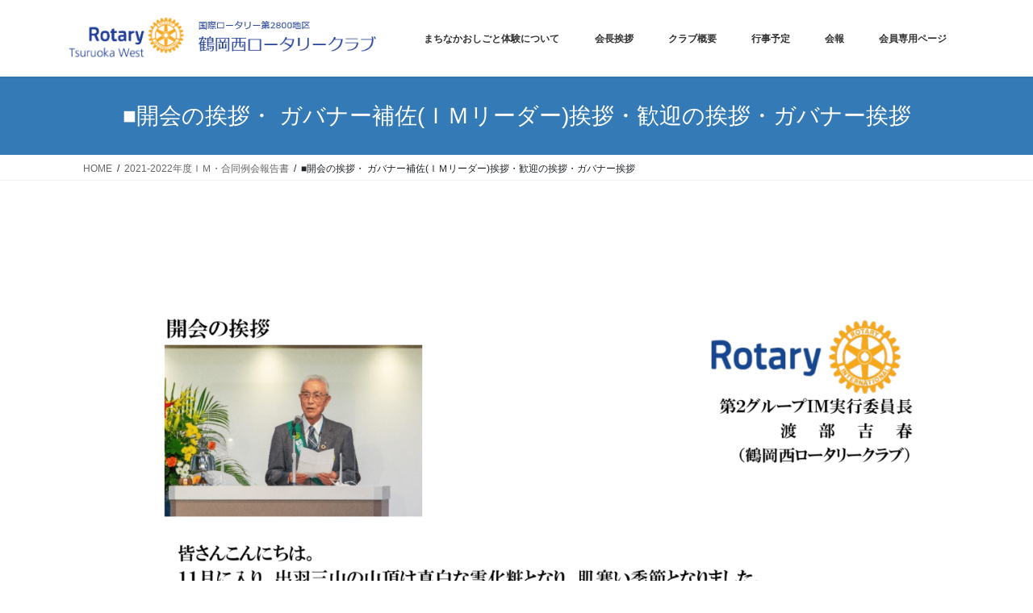

--- FILE ---
content_type: text/html; charset=UTF-8
request_url: https://tsuruoka-west-rc.org/im_report/2021-2022_im_report_2/
body_size: 11894
content:
<!DOCTYPE html>
<html dir="ltr" lang="ja" prefix="og: https://ogp.me/ns#">
<head>
<meta charset="utf-8">
<meta http-equiv="X-UA-Compatible" content="IE=edge">
<meta name="viewport" content="width=device-width, initial-scale=1">
<!-- Google tag (gtag.js) --><script async src="https://www.googletagmanager.com/gtag/js?id=UA-168674507-1"></script><script>window.dataLayer = window.dataLayer || [];function gtag(){dataLayer.push(arguments);}gtag('js', new Date());gtag('config', 'UA-168674507-1');</script>
<title>■開会の挨拶・ ガバナー補佐(ＩＭリーダー)挨拶・歓迎の挨拶・ガバナー挨拶 | 鶴岡西ロータリークラブ</title>

		<!-- All in One SEO 4.9.3 - aioseo.com -->
	<meta name="robots" content="max-image-preview:large" />
	<link rel="canonical" href="https://tsuruoka-west-rc.org/im_report/2021-2022_im_report_2/" />
	<meta name="generator" content="All in One SEO (AIOSEO) 4.9.3" />
		<meta property="og:locale" content="ja_JP" />
		<meta property="og:site_name" content="鶴岡西ロータリークラブ |" />
		<meta property="og:type" content="article" />
		<meta property="og:title" content="■開会の挨拶・ ガバナー補佐(ＩＭリーダー)挨拶・歓迎の挨拶・ガバナー挨拶 | 鶴岡西ロータリークラブ" />
		<meta property="og:url" content="https://tsuruoka-west-rc.org/im_report/2021-2022_im_report_2/" />
		<meta property="article:published_time" content="2021-12-24T04:18:11+00:00" />
		<meta property="article:modified_time" content="2021-12-24T07:22:18+00:00" />
		<meta name="twitter:card" content="summary" />
		<meta name="twitter:title" content="■開会の挨拶・ ガバナー補佐(ＩＭリーダー)挨拶・歓迎の挨拶・ガバナー挨拶 | 鶴岡西ロータリークラブ" />
		<script type="application/ld+json" class="aioseo-schema">
			{"@context":"https:\/\/schema.org","@graph":[{"@type":"BreadcrumbList","@id":"https:\/\/tsuruoka-west-rc.org\/im_report\/2021-2022_im_report_2\/#breadcrumblist","itemListElement":[{"@type":"ListItem","@id":"https:\/\/tsuruoka-west-rc.org#listItem","position":1,"name":"\u30db\u30fc\u30e0","item":"https:\/\/tsuruoka-west-rc.org","nextItem":{"@type":"ListItem","@id":"https:\/\/tsuruoka-west-rc.org\/im_report\/#listItem","name":"2021-2022\u5e74\u5ea6\uff29\uff2d\u30fb\u5408\u540c\u4f8b\u4f1a\u5831\u544a\u66f8"}},{"@type":"ListItem","@id":"https:\/\/tsuruoka-west-rc.org\/im_report\/#listItem","position":2,"name":"2021-2022\u5e74\u5ea6\uff29\uff2d\u30fb\u5408\u540c\u4f8b\u4f1a\u5831\u544a\u66f8","item":"https:\/\/tsuruoka-west-rc.org\/im_report\/","nextItem":{"@type":"ListItem","@id":"https:\/\/tsuruoka-west-rc.org\/im_report\/2021-2022_im_report_2\/#listItem","name":"\u25a0\u958b\u4f1a\u306e\u6328\u62f6\u30fb \u30ac\u30d0\u30ca\u30fc\u88dc\u4f50(\uff29\uff2d\u30ea\u30fc\u30c0\u30fc)\u6328\u62f6\u30fb\u6b53\u8fce\u306e\u6328\u62f6\u30fb\u30ac\u30d0\u30ca\u30fc\u6328\u62f6"},"previousItem":{"@type":"ListItem","@id":"https:\/\/tsuruoka-west-rc.org#listItem","name":"\u30db\u30fc\u30e0"}},{"@type":"ListItem","@id":"https:\/\/tsuruoka-west-rc.org\/im_report\/2021-2022_im_report_2\/#listItem","position":3,"name":"\u25a0\u958b\u4f1a\u306e\u6328\u62f6\u30fb \u30ac\u30d0\u30ca\u30fc\u88dc\u4f50(\uff29\uff2d\u30ea\u30fc\u30c0\u30fc)\u6328\u62f6\u30fb\u6b53\u8fce\u306e\u6328\u62f6\u30fb\u30ac\u30d0\u30ca\u30fc\u6328\u62f6","previousItem":{"@type":"ListItem","@id":"https:\/\/tsuruoka-west-rc.org\/im_report\/#listItem","name":"2021-2022\u5e74\u5ea6\uff29\uff2d\u30fb\u5408\u540c\u4f8b\u4f1a\u5831\u544a\u66f8"}}]},{"@type":"Organization","@id":"https:\/\/tsuruoka-west-rc.org\/#organization","name":"\u9db4\u5ca1\u897f\u30ed\u30fc\u30bf\u30ea\u30fc\u30af\u30e9\u30d6","url":"https:\/\/tsuruoka-west-rc.org\/"},{"@type":"WebPage","@id":"https:\/\/tsuruoka-west-rc.org\/im_report\/2021-2022_im_report_2\/#webpage","url":"https:\/\/tsuruoka-west-rc.org\/im_report\/2021-2022_im_report_2\/","name":"\u25a0\u958b\u4f1a\u306e\u6328\u62f6\u30fb \u30ac\u30d0\u30ca\u30fc\u88dc\u4f50(\uff29\uff2d\u30ea\u30fc\u30c0\u30fc)\u6328\u62f6\u30fb\u6b53\u8fce\u306e\u6328\u62f6\u30fb\u30ac\u30d0\u30ca\u30fc\u6328\u62f6 | \u9db4\u5ca1\u897f\u30ed\u30fc\u30bf\u30ea\u30fc\u30af\u30e9\u30d6","inLanguage":"ja","isPartOf":{"@id":"https:\/\/tsuruoka-west-rc.org\/#website"},"breadcrumb":{"@id":"https:\/\/tsuruoka-west-rc.org\/im_report\/2021-2022_im_report_2\/#breadcrumblist"},"datePublished":"2021-12-24T13:18:11+09:00","dateModified":"2021-12-24T16:22:18+09:00"},{"@type":"WebSite","@id":"https:\/\/tsuruoka-west-rc.org\/#website","url":"https:\/\/tsuruoka-west-rc.org\/","name":"\u9db4\u5ca1\u897f\u30ed\u30fc\u30bf\u30ea\u30fc\u30af\u30e9\u30d6","inLanguage":"ja","publisher":{"@id":"https:\/\/tsuruoka-west-rc.org\/#organization"}}]}
		</script>
		<!-- All in One SEO -->

<link rel='dns-prefetch' href='//webfonts.xserver.jp' />
<link rel="alternate" type="application/rss+xml" title="鶴岡西ロータリークラブ &raquo; フィード" href="https://tsuruoka-west-rc.org/feed/" />
<link rel="alternate" type="application/rss+xml" title="鶴岡西ロータリークラブ &raquo; コメントフィード" href="https://tsuruoka-west-rc.org/comments/feed/" />
<link rel="alternate" title="oEmbed (JSON)" type="application/json+oembed" href="https://tsuruoka-west-rc.org/wp-json/oembed/1.0/embed?url=https%3A%2F%2Ftsuruoka-west-rc.org%2Fim_report%2F2021-2022_im_report_2%2F" />
<link rel="alternate" title="oEmbed (XML)" type="text/xml+oembed" href="https://tsuruoka-west-rc.org/wp-json/oembed/1.0/embed?url=https%3A%2F%2Ftsuruoka-west-rc.org%2Fim_report%2F2021-2022_im_report_2%2F&#038;format=xml" />
<style id='wp-img-auto-sizes-contain-inline-css' type='text/css'>
img:is([sizes=auto i],[sizes^="auto," i]){contain-intrinsic-size:3000px 1500px}
/*# sourceURL=wp-img-auto-sizes-contain-inline-css */
</style>
<link rel='stylesheet' id='vkExUnit_common_style-css' href='https://tsuruoka-west-rc.org/wp-content/plugins/vk-all-in-one-expansion-unit/assets/css/vkExUnit_style.css?ver=9.113.0.1' type='text/css' media='all' />
<style id='vkExUnit_common_style-inline-css' type='text/css'>
:root {--ver_page_top_button_url:url(https://tsuruoka-west-rc.org/wp-content/plugins/vk-all-in-one-expansion-unit/assets/images/to-top-btn-icon.svg);}@font-face {font-weight: normal;font-style: normal;font-family: "vk_sns";src: url("https://tsuruoka-west-rc.org/wp-content/plugins/vk-all-in-one-expansion-unit/inc/sns/icons/fonts/vk_sns.eot?-bq20cj");src: url("https://tsuruoka-west-rc.org/wp-content/plugins/vk-all-in-one-expansion-unit/inc/sns/icons/fonts/vk_sns.eot?#iefix-bq20cj") format("embedded-opentype"),url("https://tsuruoka-west-rc.org/wp-content/plugins/vk-all-in-one-expansion-unit/inc/sns/icons/fonts/vk_sns.woff?-bq20cj") format("woff"),url("https://tsuruoka-west-rc.org/wp-content/plugins/vk-all-in-one-expansion-unit/inc/sns/icons/fonts/vk_sns.ttf?-bq20cj") format("truetype"),url("https://tsuruoka-west-rc.org/wp-content/plugins/vk-all-in-one-expansion-unit/inc/sns/icons/fonts/vk_sns.svg?-bq20cj#vk_sns") format("svg");}
.veu_promotion-alert__content--text {border: 1px solid rgba(0,0,0,0.125);padding: 0.5em 1em;border-radius: var(--vk-size-radius);margin-bottom: var(--vk-margin-block-bottom);font-size: 0.875rem;}/* Alert Content部分に段落タグを入れた場合に最後の段落の余白を0にする */.veu_promotion-alert__content--text p:last-of-type{margin-bottom:0;margin-top: 0;}
/*# sourceURL=vkExUnit_common_style-inline-css */
</style>
<style id='wp-emoji-styles-inline-css' type='text/css'>

	img.wp-smiley, img.emoji {
		display: inline !important;
		border: none !important;
		box-shadow: none !important;
		height: 1em !important;
		width: 1em !important;
		margin: 0 0.07em !important;
		vertical-align: -0.1em !important;
		background: none !important;
		padding: 0 !important;
	}
/*# sourceURL=wp-emoji-styles-inline-css */
</style>
<link rel='stylesheet' id='wp-block-library-css' href='https://tsuruoka-west-rc.org/wp-includes/css/dist/block-library/style.min.css?ver=6.9' type='text/css' media='all' />
<style id='classic-theme-styles-inline-css' type='text/css'>
/*! This file is auto-generated */
.wp-block-button__link{color:#fff;background-color:#32373c;border-radius:9999px;box-shadow:none;text-decoration:none;padding:calc(.667em + 2px) calc(1.333em + 2px);font-size:1.125em}.wp-block-file__button{background:#32373c;color:#fff;text-decoration:none}
/*# sourceURL=/wp-includes/css/classic-themes.min.css */
</style>
<link rel='stylesheet' id='aioseo/css/src/vue/standalone/blocks/table-of-contents/global.scss-css' href='https://tsuruoka-west-rc.org/wp-content/plugins/all-in-one-seo-pack/dist/Lite/assets/css/table-of-contents/global.e90f6d47.css?ver=4.9.3' type='text/css' media='all' />
<style id='pdfemb-pdf-embedder-viewer-style-inline-css' type='text/css'>
.wp-block-pdfemb-pdf-embedder-viewer{max-width:none}

/*# sourceURL=https://tsuruoka-west-rc.org/wp-content/plugins/pdf-embedder/block/build/style-index.css */
</style>
<style id='global-styles-inline-css' type='text/css'>
:root{--wp--preset--aspect-ratio--square: 1;--wp--preset--aspect-ratio--4-3: 4/3;--wp--preset--aspect-ratio--3-4: 3/4;--wp--preset--aspect-ratio--3-2: 3/2;--wp--preset--aspect-ratio--2-3: 2/3;--wp--preset--aspect-ratio--16-9: 16/9;--wp--preset--aspect-ratio--9-16: 9/16;--wp--preset--color--black: #000000;--wp--preset--color--cyan-bluish-gray: #abb8c3;--wp--preset--color--white: #ffffff;--wp--preset--color--pale-pink: #f78da7;--wp--preset--color--vivid-red: #cf2e2e;--wp--preset--color--luminous-vivid-orange: #ff6900;--wp--preset--color--luminous-vivid-amber: #fcb900;--wp--preset--color--light-green-cyan: #7bdcb5;--wp--preset--color--vivid-green-cyan: #00d084;--wp--preset--color--pale-cyan-blue: #8ed1fc;--wp--preset--color--vivid-cyan-blue: #0693e3;--wp--preset--color--vivid-purple: #9b51e0;--wp--preset--gradient--vivid-cyan-blue-to-vivid-purple: linear-gradient(135deg,rgb(6,147,227) 0%,rgb(155,81,224) 100%);--wp--preset--gradient--light-green-cyan-to-vivid-green-cyan: linear-gradient(135deg,rgb(122,220,180) 0%,rgb(0,208,130) 100%);--wp--preset--gradient--luminous-vivid-amber-to-luminous-vivid-orange: linear-gradient(135deg,rgb(252,185,0) 0%,rgb(255,105,0) 100%);--wp--preset--gradient--luminous-vivid-orange-to-vivid-red: linear-gradient(135deg,rgb(255,105,0) 0%,rgb(207,46,46) 100%);--wp--preset--gradient--very-light-gray-to-cyan-bluish-gray: linear-gradient(135deg,rgb(238,238,238) 0%,rgb(169,184,195) 100%);--wp--preset--gradient--cool-to-warm-spectrum: linear-gradient(135deg,rgb(74,234,220) 0%,rgb(151,120,209) 20%,rgb(207,42,186) 40%,rgb(238,44,130) 60%,rgb(251,105,98) 80%,rgb(254,248,76) 100%);--wp--preset--gradient--blush-light-purple: linear-gradient(135deg,rgb(255,206,236) 0%,rgb(152,150,240) 100%);--wp--preset--gradient--blush-bordeaux: linear-gradient(135deg,rgb(254,205,165) 0%,rgb(254,45,45) 50%,rgb(107,0,62) 100%);--wp--preset--gradient--luminous-dusk: linear-gradient(135deg,rgb(255,203,112) 0%,rgb(199,81,192) 50%,rgb(65,88,208) 100%);--wp--preset--gradient--pale-ocean: linear-gradient(135deg,rgb(255,245,203) 0%,rgb(182,227,212) 50%,rgb(51,167,181) 100%);--wp--preset--gradient--electric-grass: linear-gradient(135deg,rgb(202,248,128) 0%,rgb(113,206,126) 100%);--wp--preset--gradient--midnight: linear-gradient(135deg,rgb(2,3,129) 0%,rgb(40,116,252) 100%);--wp--preset--font-size--small: 13px;--wp--preset--font-size--medium: 20px;--wp--preset--font-size--large: 36px;--wp--preset--font-size--x-large: 42px;--wp--preset--spacing--20: 0.44rem;--wp--preset--spacing--30: 0.67rem;--wp--preset--spacing--40: 1rem;--wp--preset--spacing--50: 1.5rem;--wp--preset--spacing--60: 2.25rem;--wp--preset--spacing--70: 3.38rem;--wp--preset--spacing--80: 5.06rem;--wp--preset--shadow--natural: 6px 6px 9px rgba(0, 0, 0, 0.2);--wp--preset--shadow--deep: 12px 12px 50px rgba(0, 0, 0, 0.4);--wp--preset--shadow--sharp: 6px 6px 0px rgba(0, 0, 0, 0.2);--wp--preset--shadow--outlined: 6px 6px 0px -3px rgb(255, 255, 255), 6px 6px rgb(0, 0, 0);--wp--preset--shadow--crisp: 6px 6px 0px rgb(0, 0, 0);}:where(.is-layout-flex){gap: 0.5em;}:where(.is-layout-grid){gap: 0.5em;}body .is-layout-flex{display: flex;}.is-layout-flex{flex-wrap: wrap;align-items: center;}.is-layout-flex > :is(*, div){margin: 0;}body .is-layout-grid{display: grid;}.is-layout-grid > :is(*, div){margin: 0;}:where(.wp-block-columns.is-layout-flex){gap: 2em;}:where(.wp-block-columns.is-layout-grid){gap: 2em;}:where(.wp-block-post-template.is-layout-flex){gap: 1.25em;}:where(.wp-block-post-template.is-layout-grid){gap: 1.25em;}.has-black-color{color: var(--wp--preset--color--black) !important;}.has-cyan-bluish-gray-color{color: var(--wp--preset--color--cyan-bluish-gray) !important;}.has-white-color{color: var(--wp--preset--color--white) !important;}.has-pale-pink-color{color: var(--wp--preset--color--pale-pink) !important;}.has-vivid-red-color{color: var(--wp--preset--color--vivid-red) !important;}.has-luminous-vivid-orange-color{color: var(--wp--preset--color--luminous-vivid-orange) !important;}.has-luminous-vivid-amber-color{color: var(--wp--preset--color--luminous-vivid-amber) !important;}.has-light-green-cyan-color{color: var(--wp--preset--color--light-green-cyan) !important;}.has-vivid-green-cyan-color{color: var(--wp--preset--color--vivid-green-cyan) !important;}.has-pale-cyan-blue-color{color: var(--wp--preset--color--pale-cyan-blue) !important;}.has-vivid-cyan-blue-color{color: var(--wp--preset--color--vivid-cyan-blue) !important;}.has-vivid-purple-color{color: var(--wp--preset--color--vivid-purple) !important;}.has-black-background-color{background-color: var(--wp--preset--color--black) !important;}.has-cyan-bluish-gray-background-color{background-color: var(--wp--preset--color--cyan-bluish-gray) !important;}.has-white-background-color{background-color: var(--wp--preset--color--white) !important;}.has-pale-pink-background-color{background-color: var(--wp--preset--color--pale-pink) !important;}.has-vivid-red-background-color{background-color: var(--wp--preset--color--vivid-red) !important;}.has-luminous-vivid-orange-background-color{background-color: var(--wp--preset--color--luminous-vivid-orange) !important;}.has-luminous-vivid-amber-background-color{background-color: var(--wp--preset--color--luminous-vivid-amber) !important;}.has-light-green-cyan-background-color{background-color: var(--wp--preset--color--light-green-cyan) !important;}.has-vivid-green-cyan-background-color{background-color: var(--wp--preset--color--vivid-green-cyan) !important;}.has-pale-cyan-blue-background-color{background-color: var(--wp--preset--color--pale-cyan-blue) !important;}.has-vivid-cyan-blue-background-color{background-color: var(--wp--preset--color--vivid-cyan-blue) !important;}.has-vivid-purple-background-color{background-color: var(--wp--preset--color--vivid-purple) !important;}.has-black-border-color{border-color: var(--wp--preset--color--black) !important;}.has-cyan-bluish-gray-border-color{border-color: var(--wp--preset--color--cyan-bluish-gray) !important;}.has-white-border-color{border-color: var(--wp--preset--color--white) !important;}.has-pale-pink-border-color{border-color: var(--wp--preset--color--pale-pink) !important;}.has-vivid-red-border-color{border-color: var(--wp--preset--color--vivid-red) !important;}.has-luminous-vivid-orange-border-color{border-color: var(--wp--preset--color--luminous-vivid-orange) !important;}.has-luminous-vivid-amber-border-color{border-color: var(--wp--preset--color--luminous-vivid-amber) !important;}.has-light-green-cyan-border-color{border-color: var(--wp--preset--color--light-green-cyan) !important;}.has-vivid-green-cyan-border-color{border-color: var(--wp--preset--color--vivid-green-cyan) !important;}.has-pale-cyan-blue-border-color{border-color: var(--wp--preset--color--pale-cyan-blue) !important;}.has-vivid-cyan-blue-border-color{border-color: var(--wp--preset--color--vivid-cyan-blue) !important;}.has-vivid-purple-border-color{border-color: var(--wp--preset--color--vivid-purple) !important;}.has-vivid-cyan-blue-to-vivid-purple-gradient-background{background: var(--wp--preset--gradient--vivid-cyan-blue-to-vivid-purple) !important;}.has-light-green-cyan-to-vivid-green-cyan-gradient-background{background: var(--wp--preset--gradient--light-green-cyan-to-vivid-green-cyan) !important;}.has-luminous-vivid-amber-to-luminous-vivid-orange-gradient-background{background: var(--wp--preset--gradient--luminous-vivid-amber-to-luminous-vivid-orange) !important;}.has-luminous-vivid-orange-to-vivid-red-gradient-background{background: var(--wp--preset--gradient--luminous-vivid-orange-to-vivid-red) !important;}.has-very-light-gray-to-cyan-bluish-gray-gradient-background{background: var(--wp--preset--gradient--very-light-gray-to-cyan-bluish-gray) !important;}.has-cool-to-warm-spectrum-gradient-background{background: var(--wp--preset--gradient--cool-to-warm-spectrum) !important;}.has-blush-light-purple-gradient-background{background: var(--wp--preset--gradient--blush-light-purple) !important;}.has-blush-bordeaux-gradient-background{background: var(--wp--preset--gradient--blush-bordeaux) !important;}.has-luminous-dusk-gradient-background{background: var(--wp--preset--gradient--luminous-dusk) !important;}.has-pale-ocean-gradient-background{background: var(--wp--preset--gradient--pale-ocean) !important;}.has-electric-grass-gradient-background{background: var(--wp--preset--gradient--electric-grass) !important;}.has-midnight-gradient-background{background: var(--wp--preset--gradient--midnight) !important;}.has-small-font-size{font-size: var(--wp--preset--font-size--small) !important;}.has-medium-font-size{font-size: var(--wp--preset--font-size--medium) !important;}.has-large-font-size{font-size: var(--wp--preset--font-size--large) !important;}.has-x-large-font-size{font-size: var(--wp--preset--font-size--x-large) !important;}
:where(.wp-block-post-template.is-layout-flex){gap: 1.25em;}:where(.wp-block-post-template.is-layout-grid){gap: 1.25em;}
:where(.wp-block-term-template.is-layout-flex){gap: 1.25em;}:where(.wp-block-term-template.is-layout-grid){gap: 1.25em;}
:where(.wp-block-columns.is-layout-flex){gap: 2em;}:where(.wp-block-columns.is-layout-grid){gap: 2em;}
:root :where(.wp-block-pullquote){font-size: 1.5em;line-height: 1.6;}
/*# sourceURL=global-styles-inline-css */
</style>
<link rel='stylesheet' id='contact-form-7-css' href='https://tsuruoka-west-rc.org/wp-content/plugins/contact-form-7/includes/css/styles.css?ver=6.1.4' type='text/css' media='all' />
<link rel='stylesheet' id='bootstrap-4-style-css' href='https://tsuruoka-west-rc.org/wp-content/themes/lightning/library/bootstrap-4/css/bootstrap.min.css?ver=4.3.1' type='text/css' media='all' />
<link rel='stylesheet' id='lightning-design-style-css' href='https://tsuruoka-west-rc.org/wp-content/themes/lightning/design-skin/origin2/css/style.css?ver=9.0.7' type='text/css' media='all' />
<style id='lightning-design-style-inline-css' type='text/css'>
.media .media-body .media-heading a:hover { color:#337ab7; }@media (min-width: 768px){.gMenu > li:before,.gMenu > li.menu-item-has-children::after { border-bottom-color:#2e6da4 }.gMenu li li { background-color:#2e6da4 }.gMenu li li a:hover { background-color:#337ab7; }} /* @media (min-width: 768px) */.page-header { background-color:#337ab7; }h2,.mainSection-title { border-top-color:#337ab7; }h3:after,.subSection-title:after { border-bottom-color:#337ab7; }ul.page-numbers li span.page-numbers.current { background-color:#337ab7; }.pager li > a { border-color:#337ab7;color:#337ab7;}.pager li > a:hover { background-color:#337ab7;color:#fff;}.siteFooter { border-top-color:#337ab7; }dt { border-left-color:#337ab7; }
/*# sourceURL=lightning-design-style-inline-css */
</style>
<link rel='stylesheet' id='veu-cta-css' href='https://tsuruoka-west-rc.org/wp-content/plugins/vk-all-in-one-expansion-unit/inc/call-to-action/package/assets/css/style.css?ver=9.113.0.1' type='text/css' media='all' />
<link rel='stylesheet' id='vk-font-awesome-css' href='https://tsuruoka-west-rc.org/wp-content/plugins/vk-post-author-display/vendor/vektor-inc/font-awesome-versions/src/font-awesome/css/all.min.css?ver=7.1.0' type='text/css' media='all' />
<link rel='stylesheet' id='lightning-common-style-css' href='https://tsuruoka-west-rc.org/wp-content/themes/lightning/assets/css/common.css?ver=9.0.7' type='text/css' media='all' />
<link rel='stylesheet' id='lightning-theme-style-css' href='https://tsuruoka-west-rc.org/wp-content/themes/lightning/style.css?ver=9.0.7' type='text/css' media='all' />
<script type="text/javascript" src="https://tsuruoka-west-rc.org/wp-includes/js/jquery/jquery.min.js?ver=3.7.1" id="jquery-core-js"></script>
<script type="text/javascript" id="jquery-core-js-after">
/* <![CDATA[ */
;(function($,document,window){$(document).ready(function($){/* Add scroll recognition class */$(window).scroll(function () {var scroll = $(this).scrollTop();if ($(this).scrollTop() > 160) {$('body').addClass('header_scrolled');} else {$('body').removeClass('header_scrolled');}});});})(jQuery,document,window);
//# sourceURL=jquery-core-js-after
/* ]]> */
</script>
<script type="text/javascript" src="https://tsuruoka-west-rc.org/wp-includes/js/jquery/jquery-migrate.min.js?ver=3.4.1" id="jquery-migrate-js"></script>
<script type="text/javascript" src="//webfonts.xserver.jp/js/xserverv3.js?fadein=0&amp;ver=2.0.9" id="typesquare_std-js"></script>
<link rel="https://api.w.org/" href="https://tsuruoka-west-rc.org/wp-json/" /><link rel="alternate" title="JSON" type="application/json" href="https://tsuruoka-west-rc.org/wp-json/wp/v2/pages/1678" /><link rel="EditURI" type="application/rsd+xml" title="RSD" href="https://tsuruoka-west-rc.org/xmlrpc.php?rsd" />
<meta name="generator" content="WordPress 6.9" />
<link rel='shortlink' href='https://tsuruoka-west-rc.org/?p=1678' />
<!-- Favicon Rotator -->
<link rel="shortcut icon" href="https://tsuruoka-west-rc.org/wp-content/uploads/2020/06/a291384672d16ffb76e50607636db6c0.png" />
<!-- End Favicon Rotator -->
<style id="lightning-color-custom-for-plugins" type="text/css">/* ltg theme common */.color_key_bg,.color_key_bg_hover:hover{background-color: #337ab7;}.color_key_txt,.color_key_txt_hover:hover{color: #337ab7;}.color_key_border,.color_key_border_hover:hover{border-color: #337ab7;}.color_key_dark_bg,.color_key_dark_bg_hover:hover{background-color: #2e6da4;}.color_key_dark_txt,.color_key_dark_txt_hover:hover{color: #2e6da4;}.color_key_dark_border,.color_key_dark_border_hover:hover{border-color: #2e6da4;}</style><meta name="generator" content="Elementor 3.34.2; features: additional_custom_breakpoints; settings: css_print_method-external, google_font-enabled, font_display-auto">
			<style>
				.e-con.e-parent:nth-of-type(n+4):not(.e-lazyloaded):not(.e-no-lazyload),
				.e-con.e-parent:nth-of-type(n+4):not(.e-lazyloaded):not(.e-no-lazyload) * {
					background-image: none !important;
				}
				@media screen and (max-height: 1024px) {
					.e-con.e-parent:nth-of-type(n+3):not(.e-lazyloaded):not(.e-no-lazyload),
					.e-con.e-parent:nth-of-type(n+3):not(.e-lazyloaded):not(.e-no-lazyload) * {
						background-image: none !important;
					}
				}
				@media screen and (max-height: 640px) {
					.e-con.e-parent:nth-of-type(n+2):not(.e-lazyloaded):not(.e-no-lazyload),
					.e-con.e-parent:nth-of-type(n+2):not(.e-lazyloaded):not(.e-no-lazyload) * {
						background-image: none !important;
					}
				}
			</style>
			<style id="lightning-common-style-custom" type="text/css">/* ltg common custom */ .bbp-submit-wrapper .button.submit,.woocommerce a.button.alt:hover,.woocommerce-product-search button:hover,.woocommerce button.button.alt { background-color:#2e6da4 ; }.bbp-submit-wrapper .button.submit:hover,.woocommerce a.button.alt,.woocommerce-product-search button,.woocommerce button.button.alt:hover { background-color:#337ab7 ; }.woocommerce ul.product_list_widget li a:hover img { border-color:#337ab7; }.veu_color_txt_key { color:#2e6da4 ; }.veu_color_bg_key { background-color:#2e6da4 ; }.veu_color_border_key { border-color:#2e6da4 ; }.btn-default { border-color:#337ab7;color:#337ab7;}.btn-default:focus,.btn-default:hover { border-color:#337ab7;background-color: #337ab7; }.btn-primary { background-color:#337ab7;border-color:#2e6da4; }.btn-primary:focus,.btn-primary:hover { background-color:#2e6da4;border-color:#337ab7; }</style>		<style type="text/css" id="wp-custom-css">
			/* すべてのセルに枠線を付加する */
table.sample th,
table.sample td,
table.sample td {
    border: 1px solid #E7E8E9 !important;
}

/* 奇数行のスタイル */
/*
table.sample tr:nth-child(odd){
  background-color:#F3F4F5;
}
*/

/* 偶数行のスタイル */
/*
table.sample tr:nth-child(even){
  background-color:white;
}
*\

/*テーブルの横スクロールのためのCSSはここから*/
 table{ 
    width:100%;
}
.scroll{
    overflow: auto;
    white-space:nowrap;
}
.scroll::-webkit-scrollbar{
    height: 15px;
}
.scroll::-webkit-scrollbar-track{
    background: #f1f1f1;
}
.scroll::-webkit-scrollbar-thumb{
    background: #bbb;
}
 /*テーブルの横スクロールのためのCSSはここまで*/
th {
	white-space:nowrap;
}

.siteHeadContainer .gMenu_name {
	font-size: 12px !important;
}
		</style>
		
</head>
<body class="wp-singular page-template-default page page-id-1678 page-child parent-pageid-1668 wp-theme-lightning fa_v7_css bootstrap4 device-pc post-name-2021-2022_im_report_2 post-type-page elementor-default elementor-kit-1164">
<a class="skip-link screen-reader-text" href="#main">コンテンツに移動</a>
<a class="skip-link screen-reader-text" href="#main">ナビゲーションに移動</a>
<header class="siteHeader">
		<div class="container siteHeadContainer">
		<div class="navbar-header">
						<p class="navbar-brand siteHeader_logo">
			<a href="https://tsuruoka-west-rc.org/">
				<span><img src="https://tsuruoka-west-rc.org/wp-content/uploads/2020/06/f81fd2e4c52864042852c112ce927ae2.png" alt="鶴岡西ロータリークラブ" /></span>
			</a>
			</p>
								</div>

		<div id="gMenu_outer" class="gMenu_outer"><nav class="menu-%e3%83%a1%e3%82%a4%e3%83%b3%e3%83%a1%e3%83%8b%e3%83%a5%e3%83%bc-container"><ul id="menu-%e3%83%a1%e3%82%a4%e3%83%b3%e3%83%a1%e3%83%8b%e3%83%a5%e3%83%bc" class="menu gMenu vk-menu-acc"><li id="menu-item-2467" class="menu-item menu-item-type-post_type menu-item-object-info"><a href="https://tsuruoka-west-rc.org/info/%e3%81%be%e3%81%a1%e3%81%aa%e3%81%8b%e3%81%8a%e3%81%97%e3%81%94%e3%81%a8%e4%bd%93%e9%a8%93/"><strong class="gMenu_name">まちなかおしごと体験について</strong></a></li>
<li id="menu-item-2468" class="menu-item menu-item-type-post_type menu-item-object-page"><a href="https://tsuruoka-west-rc.org/president/"><strong class="gMenu_name">会長挨拶</strong></a></li>
<li id="menu-item-2469" class="menu-item menu-item-type-post_type menu-item-object-page"><a href="https://tsuruoka-west-rc.org/about/"><strong class="gMenu_name">クラブ概要</strong></a></li>
<li id="menu-item-2470" class="menu-item menu-item-type-post_type menu-item-object-page menu-item-has-children"><a href="https://tsuruoka-west-rc.org/events/"><strong class="gMenu_name">行事予定</strong></a>
<ul class="sub-menu">
	<li id="menu-item-2471" class="menu-item menu-item-type-post_type menu-item-object-page"><a href="https://tsuruoka-west-rc.org/2800_event_schedule-25-26/">国際ロータリー第2800地区　2025-26年度　行事予定表</a></li>
	<li id="menu-item-2472" class="menu-item menu-item-type-post_type menu-item-object-page"><a href="https://tsuruoka-west-rc.org/actionplan-25-26/">鶴岡西ロータリークラブ 2025-26年度 プログラム実施表（案）</a></li>
</ul>
</li>
<li id="menu-item-2473" class="menu-item menu-item-type-post_type menu-item-object-page menu-item-has-children"><a href="https://tsuruoka-west-rc.org/proceeding/"><strong class="gMenu_name">会報</strong></a>
<ul class="sub-menu">
	<li id="menu-item-2479" class="menu-item menu-item-type-post_type menu-item-object-page"><a href="https://tsuruoka-west-rc.org/proceeding_2025-2026/">会報2025-26年度</a></li>
	<li id="menu-item-2478" class="menu-item menu-item-type-post_type menu-item-object-page"><a href="https://tsuruoka-west-rc.org/proceeding_2024-2025/">会報2024-25年度</a></li>
	<li id="menu-item-2477" class="menu-item menu-item-type-post_type menu-item-object-page"><a href="https://tsuruoka-west-rc.org/proceeding_2023-2024/">会報2023-24年度</a></li>
	<li id="menu-item-2476" class="menu-item menu-item-type-post_type menu-item-object-page"><a href="https://tsuruoka-west-rc.org/proceeding_2022-2023/">会報2022-23年度</a></li>
	<li id="menu-item-2475" class="menu-item menu-item-type-post_type menu-item-object-page"><a href="https://tsuruoka-west-rc.org/proceeding_2021-2022/">会報2021-22年度</a></li>
	<li id="menu-item-2474" class="menu-item menu-item-type-post_type menu-item-object-page"><a href="https://tsuruoka-west-rc.org/proceeding_2020-2021/">会報2020-21年度</a></li>
</ul>
</li>
<li id="menu-item-2480" class="menu-item menu-item-type-post_type menu-item-object-page"><a href="https://tsuruoka-west-rc.org/member/"><strong class="gMenu_name">会員専用ページ</strong></a></li>
</ul></nav></div>	</div>
	</header>

<div class="section page-header"><div class="container"><div class="row"><div class="col-md-12">
<h1 class="page-header_pageTitle">
■開会の挨拶・ ガバナー補佐(ＩＭリーダー)挨拶・歓迎の挨拶・ガバナー挨拶</h1>
</div></div></div></div><!-- [ /.page-header ] -->
<!-- [ .breadSection ] -->
<div class="section breadSection">
<div class="container">
<div class="row">
<ol class="breadcrumb" itemtype="http://schema.org/BreadcrumbList"><li id="panHome" itemprop="itemListElement" itemscope itemtype="http://schema.org/ListItem"><a itemprop="item" href="https://tsuruoka-west-rc.org/"><span itemprop="name"><i class="fa fa-home"></i> HOME</span></a></li><li itemprop="itemListElement" itemscope itemtype="http://schema.org/ListItem"><a itemprop="item" href="https://tsuruoka-west-rc.org/im_report/"><span itemprop="name">2021-2022年度ＩＭ・合同例会報告書</span></a></li><li><span>■開会の挨拶・ ガバナー補佐(ＩＭリーダー)挨拶・歓迎の挨拶・ガバナー挨拶</span></li></ol>
</div>
</div>
</div>
<!-- [ /.breadSection ] -->
<div class="section siteContent">
<div class="container">
<div class="row">
<div class="col mainSection mainSection-col-one" id="main" role="main">


	<div id="post-1678" class="post-1678 page type-page status-publish hentry">

		<div class="entry-body">
	<img fetchpriority="high" decoding="async" class="alignnone wp-image-1705 size-full" src="https://tsuruoka-west-rc.org/wp-content/uploads/2021/12/2021-2022_IM_Report-03.png" alt="" width="1654" height="2338" srcset="https://tsuruoka-west-rc.org/wp-content/uploads/2021/12/2021-2022_IM_Report-03.png 1654w, https://tsuruoka-west-rc.org/wp-content/uploads/2021/12/2021-2022_IM_Report-03-212x300.png 212w, https://tsuruoka-west-rc.org/wp-content/uploads/2021/12/2021-2022_IM_Report-03-1024x1447.png 1024w, https://tsuruoka-west-rc.org/wp-content/uploads/2021/12/2021-2022_IM_Report-03-768x1086.png 768w, https://tsuruoka-west-rc.org/wp-content/uploads/2021/12/2021-2022_IM_Report-03-1087x1536.png 1087w, https://tsuruoka-west-rc.org/wp-content/uploads/2021/12/2021-2022_IM_Report-03-1449x2048.png 1449w" sizes="(max-width: 1654px) 100vw, 1654px" />

&nbsp;

&nbsp;

<img decoding="async" class="alignnone wp-image-1706 size-full" src="https://tsuruoka-west-rc.org/wp-content/uploads/2021/12/2021-2022_IM_Report-04.png" alt="" width="1654" height="2338" srcset="https://tsuruoka-west-rc.org/wp-content/uploads/2021/12/2021-2022_IM_Report-04.png 1654w, https://tsuruoka-west-rc.org/wp-content/uploads/2021/12/2021-2022_IM_Report-04-212x300.png 212w, https://tsuruoka-west-rc.org/wp-content/uploads/2021/12/2021-2022_IM_Report-04-1024x1447.png 1024w, https://tsuruoka-west-rc.org/wp-content/uploads/2021/12/2021-2022_IM_Report-04-768x1086.png 768w, https://tsuruoka-west-rc.org/wp-content/uploads/2021/12/2021-2022_IM_Report-04-1087x1536.png 1087w, https://tsuruoka-west-rc.org/wp-content/uploads/2021/12/2021-2022_IM_Report-04-1449x2048.png 1449w" sizes="(max-width: 1654px) 100vw, 1654px" />

<img decoding="async" class="alignnone wp-image-1707 size-full" src="https://tsuruoka-west-rc.org/wp-content/uploads/2021/12/2021-2022_IM_Report-05.png" alt="" width="1654" height="2338" srcset="https://tsuruoka-west-rc.org/wp-content/uploads/2021/12/2021-2022_IM_Report-05.png 1654w, https://tsuruoka-west-rc.org/wp-content/uploads/2021/12/2021-2022_IM_Report-05-212x300.png 212w, https://tsuruoka-west-rc.org/wp-content/uploads/2021/12/2021-2022_IM_Report-05-1024x1447.png 1024w, https://tsuruoka-west-rc.org/wp-content/uploads/2021/12/2021-2022_IM_Report-05-768x1086.png 768w, https://tsuruoka-west-rc.org/wp-content/uploads/2021/12/2021-2022_IM_Report-05-1087x1536.png 1087w, https://tsuruoka-west-rc.org/wp-content/uploads/2021/12/2021-2022_IM_Report-05-1449x2048.png 1449w" sizes="(max-width: 1654px) 100vw, 1654px" />

<!-- /wp:post-content -->

<!-- wp:image {"id":1236,"sizeSlug":"large"} -->
<figure class="wp-block-image size-large"></figure>
<!-- /wp:image -->

<!-- wp:image {"id":1237,"sizeSlug":"large"} -->
<figure class="wp-block-image size-large"></figure>
<!-- /wp:image -->

<!-- wp:image {"id":1238,"sizeSlug":"large"} -->
<figure class="wp-block-image size-large"></figure>
<!-- /wp:image -->

<!-- wp:image {"id":1239,"sizeSlug":"large"} -->
<figure class="wp-block-image size-large"></figure>
<!-- /wp:image -->

<!-- wp:paragraph /-->	</div>
	
		</div><!-- [ /#post-1678 ] -->

	</div><!-- [ /.mainSection ] -->



</div><!-- [ /.row ] -->
</div><!-- [ /.container ] -->
</div><!-- [ /.siteContent ] -->


<footer class="section siteFooter">
	<div class="footerMenu">
	   <div class="container">
					</div>
	</div>
	<div class="container sectionBox">
		<div class="row ">
			<div class="col-md-4"><aside class="widget widget_nav_menu" id="nav_menu-2"><div class="menu-footernavigation-container"><ul id="menu-footernavigation" class="menu"><li id="menu-item-1181" class="menu-item menu-item-type-post_type menu-item-object-page menu-item-1181"><a href="https://tsuruoka-west-rc.org/president/">会長挨拶</a></li>
<li id="menu-item-1182" class="menu-item menu-item-type-post_type menu-item-object-page menu-item-1182"><a href="https://tsuruoka-west-rc.org/about/">クラブ概要</a></li>
<li id="menu-item-1336" class="menu-item menu-item-type-post_type menu-item-object-page menu-item-1336"><a href="https://tsuruoka-west-rc.org/events/">行事予定</a></li>
<li id="menu-item-1587" class="menu-item menu-item-type-post_type menu-item-object-page menu-item-1587"><a href="https://tsuruoka-west-rc.org/proceeding/">会報</a></li>
<li id="menu-item-1192" class="menu-item menu-item-type-post_type menu-item-object-page menu-item-1192"><a href="https://tsuruoka-west-rc.org/member/">会員専用ページ</a></li>
</ul></div></aside></div><div class="col-md-4"><aside class="widget widget_wp_widget_vkexunit_profile" id="wp_widget_vkexunit_profile-5">
<div class="veu_profile">
<h1 class="widget-title subSection-title">鶴岡西ロータリークラブ</h1><div class="profile" >
		<p class="profile_text">〒997-0014<br />
山形県鶴岡市大宝寺町3-48（マルトモビル２Ｆ）<br />
TEL : 0235-28-3375<br />
FAX : 0235-28-3376</p>

</div>
<!-- / .site-profile -->
</div>
		</aside></div><div class="col-md-4"><aside class="widget_text widget widget_custom_html" id="custom_html-4"><div class="textwidget custom-html-widget"><iframe src="https://www.google.com/maps/embed?pb=!1m18!1m12!1m3!1d3112.13382499596!2d139.83751187592915!3d38.73769117175863!2m3!1f0!2f0!3f0!3m2!1i1024!2i768!4f13.1!3m3!1m2!1s0x5f8c1aedb2530ae3%3A0x737365f2d68fa15b!2z44CSOTk3LTAwMTQg5bGx5b2i55yM6ba05bKh5biC5aSn5a6d5a-655S677yT4oiS77yU77yY!5e0!3m2!1sja!2sjp!4v1720138025931!5m2!1sja!2sjp" width="400" height="300" style="border:0;" allowfullscreen="" loading="lazy" referrerpolicy="no-referrer-when-downgrade"></iframe></div></aside></div>		</div>
	</div>

	
	<div class="container sectionBox copySection text-center">
			<p>Copyright &copy; 鶴岡西ロータリークラブ All Rights Reserved.</p>
	</div>
</footer>
<script type="speculationrules">
{"prefetch":[{"source":"document","where":{"and":[{"href_matches":"/*"},{"not":{"href_matches":["/wp-*.php","/wp-admin/*","/wp-content/uploads/*","/wp-content/*","/wp-content/plugins/*","/wp-content/themes/lightning/*","/*\\?(.+)"]}},{"not":{"selector_matches":"a[rel~=\"nofollow\"]"}},{"not":{"selector_matches":".no-prefetch, .no-prefetch a"}}]},"eagerness":"conservative"}]}
</script>
<div class="vk-mobile-nav-menu-btn">MENU</div><div class="vk-mobile-nav"><nav class="global-nav"><ul id="menu-%e3%83%a1%e3%82%a4%e3%83%b3%e3%83%a1%e3%83%8b%e3%83%a5%e3%83%bc-1" class="vk-menu-acc  menu"><li id="menu-item-2467" class="menu-item menu-item-type-post_type menu-item-object-info menu-item-2467"><a href="https://tsuruoka-west-rc.org/info/%e3%81%be%e3%81%a1%e3%81%aa%e3%81%8b%e3%81%8a%e3%81%97%e3%81%94%e3%81%a8%e4%bd%93%e9%a8%93/">まちなかおしごと体験について</a></li>
<li id="menu-item-2468" class="menu-item menu-item-type-post_type menu-item-object-page menu-item-2468"><a href="https://tsuruoka-west-rc.org/president/">会長挨拶</a></li>
<li id="menu-item-2469" class="menu-item menu-item-type-post_type menu-item-object-page menu-item-2469"><a href="https://tsuruoka-west-rc.org/about/">クラブ概要</a></li>
<li id="menu-item-2470" class="menu-item menu-item-type-post_type menu-item-object-page menu-item-has-children menu-item-2470"><a href="https://tsuruoka-west-rc.org/events/">行事予定</a>
<ul class="sub-menu">
	<li id="menu-item-2471" class="menu-item menu-item-type-post_type menu-item-object-page menu-item-2471"><a href="https://tsuruoka-west-rc.org/2800_event_schedule-25-26/">国際ロータリー第2800地区　2025-26年度　行事予定表</a></li>
	<li id="menu-item-2472" class="menu-item menu-item-type-post_type menu-item-object-page menu-item-2472"><a href="https://tsuruoka-west-rc.org/actionplan-25-26/">鶴岡西ロータリークラブ 2025-26年度 プログラム実施表（案）</a></li>
</ul>
</li>
<li id="menu-item-2473" class="menu-item menu-item-type-post_type menu-item-object-page menu-item-has-children menu-item-2473"><a href="https://tsuruoka-west-rc.org/proceeding/">会報</a>
<ul class="sub-menu">
	<li id="menu-item-2479" class="menu-item menu-item-type-post_type menu-item-object-page menu-item-2479"><a href="https://tsuruoka-west-rc.org/proceeding_2025-2026/">会報2025-26年度</a></li>
	<li id="menu-item-2478" class="menu-item menu-item-type-post_type menu-item-object-page menu-item-2478"><a href="https://tsuruoka-west-rc.org/proceeding_2024-2025/">会報2024-25年度</a></li>
	<li id="menu-item-2477" class="menu-item menu-item-type-post_type menu-item-object-page menu-item-2477"><a href="https://tsuruoka-west-rc.org/proceeding_2023-2024/">会報2023-24年度</a></li>
	<li id="menu-item-2476" class="menu-item menu-item-type-post_type menu-item-object-page menu-item-2476"><a href="https://tsuruoka-west-rc.org/proceeding_2022-2023/">会報2022-23年度</a></li>
	<li id="menu-item-2475" class="menu-item menu-item-type-post_type menu-item-object-page menu-item-2475"><a href="https://tsuruoka-west-rc.org/proceeding_2021-2022/">会報2021-22年度</a></li>
	<li id="menu-item-2474" class="menu-item menu-item-type-post_type menu-item-object-page menu-item-2474"><a href="https://tsuruoka-west-rc.org/proceeding_2020-2021/">会報2020-21年度</a></li>
</ul>
</li>
<li id="menu-item-2480" class="menu-item menu-item-type-post_type menu-item-object-page menu-item-2480"><a href="https://tsuruoka-west-rc.org/member/">会員専用ページ</a></li>
</ul></nav></div><a href="#top" id="page_top" class="page_top_btn">PAGE TOP</a>			<script>
				const lazyloadRunObserver = () => {
					const lazyloadBackgrounds = document.querySelectorAll( `.e-con.e-parent:not(.e-lazyloaded)` );
					const lazyloadBackgroundObserver = new IntersectionObserver( ( entries ) => {
						entries.forEach( ( entry ) => {
							if ( entry.isIntersecting ) {
								let lazyloadBackground = entry.target;
								if( lazyloadBackground ) {
									lazyloadBackground.classList.add( 'e-lazyloaded' );
								}
								lazyloadBackgroundObserver.unobserve( entry.target );
							}
						});
					}, { rootMargin: '200px 0px 200px 0px' } );
					lazyloadBackgrounds.forEach( ( lazyloadBackground ) => {
						lazyloadBackgroundObserver.observe( lazyloadBackground );
					} );
				};
				const events = [
					'DOMContentLoaded',
					'elementor/lazyload/observe',
				];
				events.forEach( ( event ) => {
					document.addEventListener( event, lazyloadRunObserver );
				} );
			</script>
			<script type="text/javascript" id="vk-ltc-js-js-extra">
/* <![CDATA[ */
var vkLtc = {"ajaxurl":"https://tsuruoka-west-rc.org/wp-admin/admin-ajax.php"};
//# sourceURL=vk-ltc-js-js-extra
/* ]]> */
</script>
<script type="text/javascript" src="https://tsuruoka-west-rc.org/wp-content/plugins/vk-link-target-controller/js/script.min.js?ver=1.7.9.0" id="vk-ltc-js-js"></script>
<script type="text/javascript" src="https://tsuruoka-west-rc.org/wp-includes/js/dist/hooks.min.js?ver=dd5603f07f9220ed27f1" id="wp-hooks-js"></script>
<script type="text/javascript" src="https://tsuruoka-west-rc.org/wp-includes/js/dist/i18n.min.js?ver=c26c3dc7bed366793375" id="wp-i18n-js"></script>
<script type="text/javascript" id="wp-i18n-js-after">
/* <![CDATA[ */
wp.i18n.setLocaleData( { 'text direction\u0004ltr': [ 'ltr' ] } );
//# sourceURL=wp-i18n-js-after
/* ]]> */
</script>
<script type="text/javascript" src="https://tsuruoka-west-rc.org/wp-content/plugins/contact-form-7/includes/swv/js/index.js?ver=6.1.4" id="swv-js"></script>
<script type="text/javascript" id="contact-form-7-js-translations">
/* <![CDATA[ */
( function( domain, translations ) {
	var localeData = translations.locale_data[ domain ] || translations.locale_data.messages;
	localeData[""].domain = domain;
	wp.i18n.setLocaleData( localeData, domain );
} )( "contact-form-7", {"translation-revision-date":"2025-11-30 08:12:23+0000","generator":"GlotPress\/4.0.3","domain":"messages","locale_data":{"messages":{"":{"domain":"messages","plural-forms":"nplurals=1; plural=0;","lang":"ja_JP"},"This contact form is placed in the wrong place.":["\u3053\u306e\u30b3\u30f3\u30bf\u30af\u30c8\u30d5\u30a9\u30fc\u30e0\u306f\u9593\u9055\u3063\u305f\u4f4d\u7f6e\u306b\u7f6e\u304b\u308c\u3066\u3044\u307e\u3059\u3002"],"Error:":["\u30a8\u30e9\u30fc:"]}},"comment":{"reference":"includes\/js\/index.js"}} );
//# sourceURL=contact-form-7-js-translations
/* ]]> */
</script>
<script type="text/javascript" id="contact-form-7-js-before">
/* <![CDATA[ */
var wpcf7 = {
    "api": {
        "root": "https:\/\/tsuruoka-west-rc.org\/wp-json\/",
        "namespace": "contact-form-7\/v1"
    }
};
//# sourceURL=contact-form-7-js-before
/* ]]> */
</script>
<script type="text/javascript" src="https://tsuruoka-west-rc.org/wp-content/plugins/contact-form-7/includes/js/index.js?ver=6.1.4" id="contact-form-7-js"></script>
<script type="text/javascript" id="vkExUnit_master-js-js-extra">
/* <![CDATA[ */
var vkExOpt = {"ajax_url":"https://tsuruoka-west-rc.org/wp-admin/admin-ajax.php","hatena_entry":"https://tsuruoka-west-rc.org/wp-json/vk_ex_unit/v1/hatena_entry/","facebook_entry":"https://tsuruoka-west-rc.org/wp-json/vk_ex_unit/v1/facebook_entry/","facebook_count_enable":"","entry_count":"1","entry_from_post":"","homeUrl":"https://tsuruoka-west-rc.org/"};
//# sourceURL=vkExUnit_master-js-js-extra
/* ]]> */
</script>
<script type="text/javascript" src="https://tsuruoka-west-rc.org/wp-content/plugins/vk-all-in-one-expansion-unit/assets/js/all.min.js?ver=9.113.0.1" id="vkExUnit_master-js-js"></script>
<script type="text/javascript" src="https://tsuruoka-west-rc.org/wp-content/themes/lightning/assets/js/lightning.min.js?ver=9.0.7" id="lightning-js-js"></script>
<script type="text/javascript" src="https://tsuruoka-west-rc.org/wp-content/themes/lightning/library/bootstrap-4/js/bootstrap.min.js?ver=4.3.1" id="bootstrap-4-js-js"></script>
<script type="text/javascript" src="https://tsuruoka-west-rc.org/wp-includes/js/clipboard.min.js?ver=2.0.11" id="clipboard-js"></script>
<script type="text/javascript" src="https://tsuruoka-west-rc.org/wp-content/plugins/vk-all-in-one-expansion-unit/inc/sns/assets/js/copy-button.js" id="copy-button-js"></script>
<script type="text/javascript" src="https://tsuruoka-west-rc.org/wp-content/plugins/vk-all-in-one-expansion-unit/inc/smooth-scroll/js/smooth-scroll.min.js?ver=9.113.0.1" id="smooth-scroll-js-js"></script>
<script id="wp-emoji-settings" type="application/json">
{"baseUrl":"https://s.w.org/images/core/emoji/17.0.2/72x72/","ext":".png","svgUrl":"https://s.w.org/images/core/emoji/17.0.2/svg/","svgExt":".svg","source":{"concatemoji":"https://tsuruoka-west-rc.org/wp-includes/js/wp-emoji-release.min.js?ver=6.9"}}
</script>
<script type="module">
/* <![CDATA[ */
/*! This file is auto-generated */
const a=JSON.parse(document.getElementById("wp-emoji-settings").textContent),o=(window._wpemojiSettings=a,"wpEmojiSettingsSupports"),s=["flag","emoji"];function i(e){try{var t={supportTests:e,timestamp:(new Date).valueOf()};sessionStorage.setItem(o,JSON.stringify(t))}catch(e){}}function c(e,t,n){e.clearRect(0,0,e.canvas.width,e.canvas.height),e.fillText(t,0,0);t=new Uint32Array(e.getImageData(0,0,e.canvas.width,e.canvas.height).data);e.clearRect(0,0,e.canvas.width,e.canvas.height),e.fillText(n,0,0);const a=new Uint32Array(e.getImageData(0,0,e.canvas.width,e.canvas.height).data);return t.every((e,t)=>e===a[t])}function p(e,t){e.clearRect(0,0,e.canvas.width,e.canvas.height),e.fillText(t,0,0);var n=e.getImageData(16,16,1,1);for(let e=0;e<n.data.length;e++)if(0!==n.data[e])return!1;return!0}function u(e,t,n,a){switch(t){case"flag":return n(e,"\ud83c\udff3\ufe0f\u200d\u26a7\ufe0f","\ud83c\udff3\ufe0f\u200b\u26a7\ufe0f")?!1:!n(e,"\ud83c\udde8\ud83c\uddf6","\ud83c\udde8\u200b\ud83c\uddf6")&&!n(e,"\ud83c\udff4\udb40\udc67\udb40\udc62\udb40\udc65\udb40\udc6e\udb40\udc67\udb40\udc7f","\ud83c\udff4\u200b\udb40\udc67\u200b\udb40\udc62\u200b\udb40\udc65\u200b\udb40\udc6e\u200b\udb40\udc67\u200b\udb40\udc7f");case"emoji":return!a(e,"\ud83e\u1fac8")}return!1}function f(e,t,n,a){let r;const o=(r="undefined"!=typeof WorkerGlobalScope&&self instanceof WorkerGlobalScope?new OffscreenCanvas(300,150):document.createElement("canvas")).getContext("2d",{willReadFrequently:!0}),s=(o.textBaseline="top",o.font="600 32px Arial",{});return e.forEach(e=>{s[e]=t(o,e,n,a)}),s}function r(e){var t=document.createElement("script");t.src=e,t.defer=!0,document.head.appendChild(t)}a.supports={everything:!0,everythingExceptFlag:!0},new Promise(t=>{let n=function(){try{var e=JSON.parse(sessionStorage.getItem(o));if("object"==typeof e&&"number"==typeof e.timestamp&&(new Date).valueOf()<e.timestamp+604800&&"object"==typeof e.supportTests)return e.supportTests}catch(e){}return null}();if(!n){if("undefined"!=typeof Worker&&"undefined"!=typeof OffscreenCanvas&&"undefined"!=typeof URL&&URL.createObjectURL&&"undefined"!=typeof Blob)try{var e="postMessage("+f.toString()+"("+[JSON.stringify(s),u.toString(),c.toString(),p.toString()].join(",")+"));",a=new Blob([e],{type:"text/javascript"});const r=new Worker(URL.createObjectURL(a),{name:"wpTestEmojiSupports"});return void(r.onmessage=e=>{i(n=e.data),r.terminate(),t(n)})}catch(e){}i(n=f(s,u,c,p))}t(n)}).then(e=>{for(const n in e)a.supports[n]=e[n],a.supports.everything=a.supports.everything&&a.supports[n],"flag"!==n&&(a.supports.everythingExceptFlag=a.supports.everythingExceptFlag&&a.supports[n]);var t;a.supports.everythingExceptFlag=a.supports.everythingExceptFlag&&!a.supports.flag,a.supports.everything||((t=a.source||{}).concatemoji?r(t.concatemoji):t.wpemoji&&t.twemoji&&(r(t.twemoji),r(t.wpemoji)))});
//# sourceURL=https://tsuruoka-west-rc.org/wp-includes/js/wp-emoji-loader.min.js
/* ]]> */
</script>
</body>
</html>
